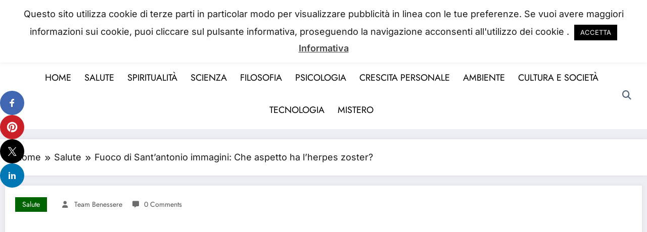

--- FILE ---
content_type: text/html; charset=utf-8
request_url: https://www.google.com/recaptcha/api2/aframe
body_size: 268
content:
<!DOCTYPE HTML><html><head><meta http-equiv="content-type" content="text/html; charset=UTF-8"></head><body><script nonce="N4aQN_sk9-LjpYiQ8aOQZA">/** Anti-fraud and anti-abuse applications only. See google.com/recaptcha */ try{var clients={'sodar':'https://pagead2.googlesyndication.com/pagead/sodar?'};window.addEventListener("message",function(a){try{if(a.source===window.parent){var b=JSON.parse(a.data);var c=clients[b['id']];if(c){var d=document.createElement('img');d.src=c+b['params']+'&rc='+(localStorage.getItem("rc::a")?sessionStorage.getItem("rc::b"):"");window.document.body.appendChild(d);sessionStorage.setItem("rc::e",parseInt(sessionStorage.getItem("rc::e")||0)+1);localStorage.setItem("rc::h",'1763686970283');}}}catch(b){}});window.parent.postMessage("_grecaptcha_ready", "*");}catch(b){}</script></body></html>

--- FILE ---
content_type: text/css
request_url: https://portaledelbenessere.it/wp-content/litespeed/css/4794dafcd78367eb0fc10e9c0276a329.css?ver=6a329
body_size: 247
content:
.elementor-kit-976{--e-global-color-primary:#6EC1E4;--e-global-color-secondary:#0047BF;--e-global-color-text:#7A7A7A;--e-global-color-accent:#61CE70;--e-global-color-4226201:#4054B2;--e-global-color-55968a82:#164415;--e-global-color-33088efe:#000;--e-global-color-74afa2e5:#FFF;--e-global-color-613d9411:#E90E6A;--e-global-color-4921ebe:#2C3338;--e-global-typography-primary-font-family:"Roboto";--e-global-typography-primary-font-weight:600;--e-global-typography-secondary-font-family:"Cabin";--e-global-typography-secondary-font-weight:400;--e-global-typography-text-font-family:"Roboto";--e-global-typography-text-font-weight:400;--e-global-typography-accent-font-family:"Roboto";--e-global-typography-accent-font-weight:500;font-family:"Roboto Serif";font-size:18px;font-weight:600}.elementor-section.elementor-section-boxed>.elementor-container{max-width:1140px}.e-con{--container-max-width:1140px}.elementor-widget:not(:last-child){margin-block-end:20px}.elementor-element{--widgets-spacing:20px 20px;--widgets-spacing-row:20px;--widgets-spacing-column:20px}{}h1.entry-title{display:var(--page-title-display)}@media(max-width:1024px){.elementor-section.elementor-section-boxed>.elementor-container{max-width:1024px}.e-con{--container-max-width:1024px}}@media(max-width:767px){.elementor-section.elementor-section-boxed>.elementor-container{max-width:767px}.e-con{--container-max-width:767px}}

--- FILE ---
content_type: text/css
request_url: https://portaledelbenessere.it/wp-content/litespeed/css/24c3645c25358ebf234635a69b1d8826.css?ver=d8826
body_size: -59
content:
.elementor-widget-text-editor{font-family:var(--e-global-typography-text-font-family);font-weight:var(--e-global-typography-text-font-weight)}.elementor-widget-heading .elementor-heading-title{font-family:var(--e-global-typography-primary-font-family);font-weight:var(--e-global-typography-primary-font-weight)}.elementor-widget-image .widget-image-caption{font-family:var(--e-global-typography-text-font-family);font-weight:var(--e-global-typography-text-font-weight)}